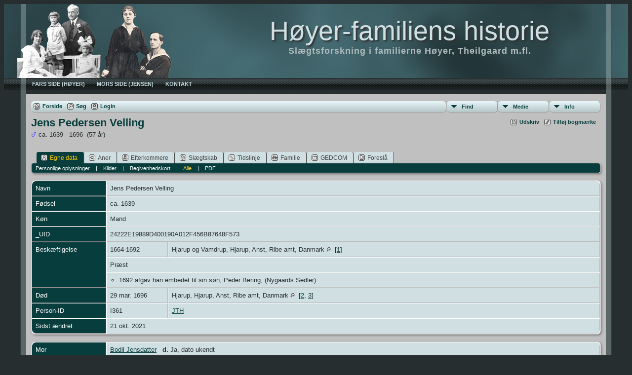

--- FILE ---
content_type: text/html;charset=UTF-8
request_url: http://familien-hoyer.dk/getperson.php?personID=I361&tree=tree1
body_size: 7029
content:
<!DOCTYPE html PUBLIC "-//W3C//DTD XHTML 1.0 Transitional//EN">

<html xmlns="http://www.w3.org/1999/xhtml">
<head>
<title>Jens Pedersen Velling f. ca. 1639 d. 29 mar. 1696 Hjarup, Hjarup, Anst, Ribe amt, Danmark: Høyer-familiens historie</title>
<meta name="Keywords" content="Slægtsforskning i slægterne Høyer, Theilgaard, Jensen og Pedersen." />
<meta name="Description" content="Jens Pedersen Velling f. ca. 1639 d. 29 mar. 1696 Hjarup, Hjarup, Anst, Ribe amt, Danmark: Høyer-familiens historie" />
<meta http-equiv="Content-type" content="text/html; charset=UTF-8" />
<link href="css/genstyle.css?v=14.0" rel="stylesheet" type="text/css" />
<link href="templates/template10/css/tngtabs2.css?v=14.0" rel="stylesheet" type="text/css" />
<link href="templates/template10/css/templatestyle.css?v=14.0" rel="stylesheet" type="text/css" />
<script src="https://code.jquery.com/jquery-3.4.1.min.js" type="text/javascript" integrity="sha384-vk5WoKIaW/vJyUAd9n/wmopsmNhiy+L2Z+SBxGYnUkunIxVxAv/UtMOhba/xskxh" crossorigin="anonymous"></script>
<script src="https://code.jquery.com/ui/1.12.1/jquery-ui.min.js" type="text/javascript" integrity="sha256-VazP97ZCwtekAsvgPBSUwPFKdrwD3unUfSGVYrahUqU=" crossorigin="anonymous"></script>
<script type="text/javascript" src="js/net.js"></script>
<script type="text/javascript">var tnglitbox;</script>
<script type="application/ld+json">
{"@type":"Person","@id":"getperson.php?personID=I361&amp;tree=tree1","name":"Jens","familyName":"Velling","birthPlace":"","birthDate":"1639-00-00","deathPlace":"Hjarup, Hjarup, Anst, Ribe amt, Danmark","deathDate":"1696-03-29"}
</script>
<script type="text/javascript" src="http://maps.googleapis.com/maps/api/js?language=da&amp;key=AIzaSyD0Bxe8mHWO0fSn0og4-A86W2KTvj8look"></script>
<link href="templates/template10/css/mytngstyle.css?v=14.0" rel="stylesheet" type="text/css" />
<script type="text/javascript" src="js/tngmenuhover2.js"></script>
<script type="text/javascript">
// <![CDATA[
var tnglitbox;
var share = 0;
var closeimg = "img/tng_close.gif";
var smallimage_url = 'ajx_smallimage.php?';
var cmstngpath='';
var loadingmsg = 'Indlæser...';
var expand_msg = "Udvid";
var collapse_msg = "Fold sammen";
//]]>
</script>
<link rel="alternate" type="application/rss+xml" title="RSS" href="tngrss.php" />
<!-- The Next Generation of Genealogy Sitebuilding, v.14.0 (27 December 2022), Written by Darrin Lythgoe, 2001-2026 -->
</head>
<style>
div.art-headerobject {
  background-image: url('templates/template10/img/Header-foto.png');
  background-repeat: no-repeat;
  width: 420px;
  height: 150px;
}
</style>
<body id="bodytop" class="getperson">
<div id="art-main">
    <div class="cleared reset-box"></div>
    <div id="art-header-bg">
        <div class="art-header-center">
            <div class="art-header-jpeg"></div>
        </div>
    </div>
    <div class="cleared"></div>
    <div id="art-hmenu-bg">
    	<div class="art-nav-l"></div>
    	<div class="art-nav-r"></div>
    </div>
    <div class="cleared"></div>
    <div class="art-sheet">
        <div class="art-sheet-tl"></div>
        <div class="art-sheet-tr"></div>
        <div class="art-sheet-bl"></div>
        <div class="art-sheet-br"></div>
        <div class="art-sheet-tc"></div>
        <div class="art-sheet-bc"></div>
        <div class="art-sheet-cl"></div>
        <div class="art-sheet-cr"></div>
        <div class="art-sheet-cc"></div>
        <div class="art-sheet-body">
            <div class="art-header">
                <div class="art-header-clip">
                <div class="art-header-center">
                    <div class="art-header-jpeg"></div>
                </div>
                </div>
                <div class="art-headerobject"></div>
                <div class="art-logo">
                                 <h1 class="art-logo-name"><a href="index.php">Høyer-familiens historie</a></h1>
                                                 <h2 class="art-logo-text">Slægtsforskning i familierne Høyer, Theilgaard m.fl.</h2>
                                </div>
            </div>
            <div class="cleared reset-box"></div>
<div class="art-nav">
	<div class="art-nav-l"></div>
	<div class="art-nav-r"></div>
<div class="art-nav-outer">
	<ul class="art-hmenu">
		<li>
			<a href="pedigree.php?personID=I3&amp;tree=tree1"><span class="l"></span><span class="t">Fars side (Høyer)</span></a>
		</li>
		<li>
			<a href="pedigree.php?personID=I4&amp;tree=tree1"><span class="l"></span><span class="t">Mors side (Jensen)</span></a>
		</li>
		<li>
			<a href="suggest.php?page=Jens+Pedersen+Velling+f.+ca.+1639+d.+29+mar.+1696+Hjarup%2C+Hjarup%2C+Anst%2C+Ribe+amt%2C+Danmark"><span class="l"></span><span class="t">Kontakt</span></a>
		</li>
	</ul>
</div>
</div>
<div class="cleared reset-box"></div>
<div class="art-content-layout">
                <div class="art-content-layout-row">
                    <div class="art-layout-cell art-content">
<div class="art-post">
    <div class="art-post-body"><div class="menucontainer">
<div class="innercontainer">
<ul class="tngdd  float-right" id="tngdd">
<li class="langmenu stubmenu"><br/></li>
<li><a href="#" class="menulink">Find</a>
<ul>
<li><a href="surnames.php"><span class="menu-icon" id="surnames-icon"></span> <span class="menu-label">Efternavne</span></a></li>
<li><a href="firstnames.php"><span class="menu-icon" id="firstnames-icon"></span> <span class="menu-label">Fornavne</span></a></li>
<li><a href="searchform.php"><span class="menu-icon" id="search-icon"></span> <span class="menu-label">Søg personer</span></a></li>
<li><a href="famsearchform.php"><span class="menu-icon" id="fsearch-icon"></span> <span class="menu-label">Søg familier</span></a></li>
<li><a href="searchsite.php"><span class="menu-icon" id="searchsite-icon"></span> <span class="menu-label">Søg websted</span></a></li>
<li><a href="places.php"><span class="menu-icon" id="places-icon"></span> <span class="menu-label">Steder</span></a></li>
<li><a href="anniversaries.php"><span class="menu-icon" id="dates-icon"></span> <span class="menu-label">Datoer</span></a></li>
<li><a href="calendar.php?m=01"><span class="menu-icon" id="calendar-icon"></span> <span class="menu-label">Kalender</span></a></li>
<li><a href="cemeteries.php"><span class="menu-icon" id="cemeteries-icon"></span> <span class="menu-label">Kirkegårde</span></a></li>
<li><a href="bookmarks.php"><span class="menu-icon" id="bookmarks-icon"></span> <span class="menu-label">Bogmærker</span></a></li>
</ul>
</li>
<li><a href="#" class="menulink">Medie</a>
<ul>
<li><a href="browsemedia.php?mediatypeID=photos"><span class="menu-icon" id="photos-icon"></span> <span class="menu-label">Billeder</span></a></li>
<li><a href="browsemedia.php?mediatypeID=documents"><span class="menu-icon" id="documents-icon"></span> <span class="menu-label">Dokumenter</span></a></li>
<li><a href="browsemedia.php?mediatypeID=headstones"><span class="menu-icon" id="headstones-icon"></span> <span class="menu-label">Gravsten</span></a></li>
<li><a href="browsemedia.php?mediatypeID=histories"><span class="menu-icon" id="histories-icon"></span> <span class="menu-label">Fortællinger</span></a></li>
<li><a href="browsemedia.php?mediatypeID=recordings"><span class="menu-icon" id="recordings-icon"></span> <span class="menu-label">Optagelser</span></a></li>
<li><a href="browsemedia.php?mediatypeID=videos"><span class="menu-icon" id="videos-icon"></span> <span class="menu-label">Videoer</span></a></li>
<li><a href="browsealbums.php"><span class="menu-icon" id="albums-icon"></span> <span class="menu-label">Albummer</span></a></li>
<li><a href="browsemedia.php"><span class="menu-icon" id="media-icon"></span> <span class="menu-label">Alle medier</span></a></li>
</ul>
</li>
<li><a href="#" class="menulink">Info</a>
<ul class="last">
<li><a href="whatsnew.php"><span class="menu-icon" id="whatsnew-icon"></span> <span class="menu-label">Nyheder</span></a></li>
<li><a href="mostwanted.php"><span class="menu-icon" id="mw-icon"></span> <span class="menu-label">Mest Eftersøgte</span></a></li>
<li><a href="reports.php"><span class="menu-icon" id="reports-icon"></span> <span class="menu-label">Rapporter</span></a></li>
<li><a href="statistics.php"><span class="menu-icon" id="stats-icon"></span> <span class="menu-label">Databasestatistik</span></a></li>
<li><a href="browsetrees.php"><span class="menu-icon" id="trees-icon"></span> <span class="menu-label">Træer</span></a></li>
<li><a href="browsebranches.php"><span class="menu-icon" id="branches-icon"></span> <span class="menu-label">Grene</span></a></li>
<li><a href="browsenotes.php"><span class="menu-icon" id="notes-icon"></span> <span class="menu-label">Notater</span></a></li>
<li><a href="browsesources.php"><span class="menu-icon" id="sources-icon"></span> <span class="menu-label">Kilder</span></a></li>
<li><a href="browserepos.php"><span class="menu-icon" id="repos-icon"></span> <span class="menu-label">Arkiver</span></a></li>
<li><a href="suggest.php?page=Jens+Pedersen+Velling+f.+ca.+1639+d.+29+mar.+1696+Hjarup%2C+Hjarup%2C+Anst%2C+Ribe+amt%2C+Danmark"><span class="menu-icon" id="contact-icon"></span> <span class="menu-label">Kontakt</span></a></li>
</ul>
</li>
</ul>
<div class="icons">
 <a href="index.php"    title="Forside" class="tngsmallicon" id="home-smicon">Forside</a>
 <a href="searchform.php" onclick="return openSearch();"   title="Søg" class="tngsmallicon" id="search-smicon">Søg</a>
 <a href="#" onclick="return openLogin('ajx_login.php?p=');"   title="Login" class="tngsmallicon" id="log-smicon">Login</a>
&nbsp;
</div>
</div>
</div>
<div id="searchdrop" class="slidedown" style="display:none;"><a href="#" onclick="jQuery('#searchdrop').slideUp(200);return false;" style="float:right"><img src="img/tng_close.gif" alt=""/></a><span class="subhead"><strong>Søg</strong> | <a href="searchform.php">Avanceret søgning</a> | <a href="famsearchform.php">Søg familier</a> | <a href="searchsite.php">Søg websted</a></span><br/><br/><form action="search.php" method="get">

<label for="searchfirst">Fornavn: </label><input type="text" name="myfirstname" id="searchfirst"/> &nbsp;
<label for="searchlast">Efternavn: </label><input type="text" name="mylastname" id="searchlast"/> &nbsp;
<label for="searchid">ID: </label><input type="text" class="veryshortfield" name="mypersonid" id="searchid"/> &nbsp;
<input type="hidden" name="idqualify" value="equals"/>
<input type="submit" value="Søg"/></form></div><div class="icons-rt"> <a href="#" onclick="newwindow=window.open('/getperson.php?personID=I361&amp;tree=tree1&amp;tngprint=1','tngprint','width=850,height=600,status=no,resizable=yes,scrollbars=yes'); newwindow.focus(); return false;"  rel="nofollow" title="Udskriv" class="tngsmallicon" id="print-smicon">Udskriv</a>
 <a href="#" onclick="tnglitbox = new LITBox('ajx_addbookmark.php?p=',{width:350,height:100}); return false;"   title="Tilføj bogmærke" class="tngsmallicon" id="bmk-smicon">Tilføj bogmærke</a>
</div>
<script type="text/javascript">var tngdd=new tngdd.dd("tngdd");tngdd.init("tngdd","menuhover");</script>
<div class="vcard">
<div id="mhmatches"></div>
<h1 class="header fn" id="nameheader" style="margin-bottom:5px">Jens Pedersen Velling</h1><span class="normal"><img src="img/tng_male.gif" width="11" height="11" alt="Mand" style="vertical-align: -1px; border: 0px;"/> ca. 1639 - 1696 &nbsp;(57 år)</span><br />
<br clear="all" /><br />
<div id="tngmenu">
<ul id="tngnav">
<li><a id="a0" href="getperson.php?personID=I361&amp;tree=tree1" class="here"><span class="tngsmallicon2" id="ind-smicon"></span>Egne data</a></li>
<li><a id="a1" href="pedigree.php?personID=I361&amp;tree=tree1"><span class="tngsmallicon2" id="ped-smicon"></span>Aner</a></li>
<li><a id="a2" href="descend.php?personID=I361&amp;tree=tree1"><span class="tngsmallicon2" id="desc-smicon"></span>Efterkommere</a></li>
<li><a id="a3" href="relateform.php?primaryID=I361&amp;tree=tree1"><span class="tngsmallicon2" id="rel-smicon"></span>Slægtskab</a></li>
<li><a id="a4" href="timeline.php?primaryID=I361&amp;tree=tree1"><span class="tngsmallicon2" id="time-smicon"></span>Tidslinje</a></li>
<li><a id="a5" href="familychart.php?personID=I361&amp;tree=tree1"><span class="tngsmallicon2" id="fam-smicon"></span>Familie</a></li>
<li><a id="a6" href="gedform.php?personID=I361&amp;tree=tree1"><span class="tngsmallicon2" id="ged-smicon"></span>GEDCOM</a></li>
<li><a id="a7" href="suggest.php?enttype=I&amp;ID=I361&amp;tree=tree1"><span class="tngsmallicon2" id="sugg-smicon"></span>Foreslå</a></li>
</ul>
</div>
<div id="pub-innermenu" class="fieldnameback fieldname smaller rounded4">
<a href="#" class="lightlink" onclick="return infoToggle('info');" id="tng_plink">Personlige oplysninger</a> &nbsp;&nbsp; | &nbsp;&nbsp; 
<a href="#" class="lightlink" onclick="return infoToggle('citations');" id="tng_clink">Kilder</a> &nbsp;&nbsp; | &nbsp;&nbsp; 
<a href="#" class="lightlink" onclick="return infoToggle('eventmap');" id="tng_glink">Begivenhedskort</a> &nbsp;&nbsp; | &nbsp;&nbsp; 
<a href="#" class="lightlink3" onclick="return infoToggle('all');" id="tng_alink">Alle</a>
 &nbsp;&nbsp; | &nbsp;&nbsp; <a href="#" class="lightlink" onclick="tnglitbox = new LITBox('rpt_pdfform.php?pdftype=ind&amp;personID=I361&amp;tree=tree1',{width:350,height:350});return false;">PDF</a>
</div><br/>
<script type="text/javascript" src="js/getperson.js"></script>
<script type="text/javascript">
function infoToggle(part) {
	if( part == "all" ) {
		jQuery('#info').show();
$('#citations').show();
$('#tng_clink').attr('class','lightlink');
$('#eventmap').show();
$('#tng_glink').attr('class','lightlink');
		jQuery('#tng_alink').attr('class','lightlink3');
		jQuery('#tng_plink').attr('class','lightlink');
	}
	else {
		innerToggle(part,"info","tng_plink");
innerToggle(part,"citations","tng_clink");
innerToggle(part,"eventmap","tng_glink");
		jQuery('#tng_alink').attr('class','lightlink');
	}
	return false;
}
</script>

<ul class="nopad">
<li id="info" style="list-style-type: none; ">
<table cellspacing="1" cellpadding="4" class="whiteback tfixed normal">
<col class="labelcol"/><col style="width:124px"/><col />
<tr>
<td valign="top" class="fieldnameback indleftcol lt1"  id="info1"><span class="fieldname">Navn</span></td>
<td valign="top" colspan="2" class="databack"><span class="n"><span class="given-name">Jens Pedersen</span> <span class="family-name">Velling</span></span>&nbsp;</td></tr>
<tr>
<td valign="top" class="fieldnameback lt2" ><span class="fieldname">Fødsel</span></td>
<td valign="top" class="databack" colspan='2'>ca. 1639&nbsp;</td>
</tr>
<tr>
<td valign="top" class="fieldnameback lt4" ><span class="fieldname">Køn</span></td>
<td valign="top" colspan="2" class="databack">Mand&nbsp;</td></tr>
<tr>
<td valign="top" class="fieldnameback lt5" ><span class="fieldname">_UID</span></td>
<td valign="top" colspan="2" class="databack">24222E19889D400190A012F456B87648F573&nbsp;</td></tr>
<tr>
<td valign="top" class="fieldnameback lt6"  rowspan="3"><span class="fieldname">Beskæftigelse</span></td>
<td valign="top" class="databack">1664-1692&nbsp;</td>
<td valign="top" class="databack">Hjarup og Vamdrup, Hjarup, Anst, Ribe amt, Danmark <a href="placesearch.php?psearch=Hjarup+og+Vamdrup%2C+Hjarup%2C+Anst%2C+Ribe+amt%2C+Danmark&amp;tree=tree1" title="Find alle personer med begivenheder på dette sted"><img src="img/tng_search_small.gif" alt="Find alle personer med begivenheder på dette sted" style="width: 9px; height: 9px; border:0" /></a>&nbsp; [<a href="#cite1" onclick="$('citations').style.display = '';">1</a>]&nbsp;</td>
</tr>
<tr class="t6">
<td valign="top" colspan="2" class="databack">Præst&nbsp;</td></tr>
<tr class="t6">
<td valign="top" colspan="2" class="databack"><ul class="normal">
<li>1692 afgav han embedet til sin søn, Peder Bering, (Nygaards Sedler).</li>
</ul>
</td>
</tr>
<tr>
<td valign="top" class="fieldnameback lt7" ><span class="fieldname">Død</span></td>
<td valign="top" class="databack">29 mar. 1696&nbsp;</td>
<td valign="top" class="databack">Hjarup, Hjarup, Anst, Ribe amt, Danmark <a href="placesearch.php?psearch=Hjarup%2C+Hjarup%2C+Anst%2C+Ribe+amt%2C+Danmark&amp;tree=tree1" title="Find alle personer med begivenheder på dette sted"><img src="img/tng_search_small.gif" alt="Find alle personer med begivenheder på dette sted" style="width: 9px; height: 9px; border:0" /></a>&nbsp; [<a href="#cite2" onclick="$('citations').style.display = '';">2</a>, <a href="#cite3" onclick="$('citations').style.display = '';">3</a>]&nbsp;</td>
</tr>
<tr>
<td valign="top" class="fieldnameback lt9" ><span class="fieldname">Person-ID</span></td>
<td valign="top" class="databack">I361&nbsp;</td>
<td valign="top" class="databack"><a href="showtree.php?tree=tree1">JTH</a></td>
</tr>
<tr>
<td valign="top" class="fieldnameback lt10" ><span class="fieldname">Sidst ændret</span></td>
<td valign="top" colspan="2" class="databack">21 okt. 2021&nbsp;</td></tr>
</table>
<br/>
<table cellspacing="1" cellpadding="4" class="whiteback tfixed normal">
<col class="labelcol"/><col style="width:124px"/><col />
<tr>
<td valign="top" class="fieldnameback indleftcol lt11"  id="famF119_1"><span class="fieldname">Mor</span></td>
<td valign="top" colspan="2" class="databack"><a href="getperson.php?personID=I365&amp;tree=tree1">Bodil Jensdatter</a> &nbsp; <strong>d.</strong> Ja, dato ukendt&nbsp;</td></tr>
<tr>
<td valign="top" class="fieldnameback lt14" ><span class="fieldname">Familie-ID</span></td>
<td valign="top" class="databack">F119&nbsp;</td>
<td valign="top" class="databack"><a href="familygroup.php?familyID=F119&amp;tree=tree1">Gruppeskema</a>&nbsp; | &nbsp;<a href='familychart.php?familyID=F119&amp;tree=tree1'>Familietavle</a></td>
</tr>
</table>
<br/>
<table cellspacing="1" cellpadding="4" class="whiteback tfixed normal">
<col class="labelcol"/><col style="width:124px"/><col />
<tr>
<td valign="top" class="fieldnameback indleftcol lt15"  id="famF116_1"><span class="fieldname">Familie</span></td>
<td valign="top" colspan="2" class="databack"><a href="getperson.php?personID=I360&amp;tree=tree1">Mette Pedersdatter Bering</a>, &nbsp; <strong>f.</strong> jan. 1643, Øster Snede, Øster Snede, Nørvang, Vejle amt, Danmark <a href="placesearch.php?tree=tree1&amp;psearch=%C3%98ster+Snede%2C+%C3%98ster+Snede%2C+N%C3%B8rvang%2C+Vejle+amt%2C+Danmark" title="Find alle personer med begivenheder på dette sted"><img src="img/tng_search_small.gif" class="placeimg" alt="Find alle personer med begivenheder på dette sted" style="width: 9px; height: 9px;" /></a><strong>d.</strong> 19 okt. 1709, Hjarup, Hjarup, Anst, Ribe amt, Danmark <a href="placesearch.php?tree=tree1&amp;psearch=Hjarup%2C+Hjarup%2C+Anst%2C+Ribe+amt%2C+Danmark" title="Find alle personer med begivenheder på dette sted"><img src="img/tng_search_small.gif" class="placeimg" alt="Find alle personer med begivenheder på dette sted" style="width: 9px; height: 9px;" /></a> (Alder 66 år)&nbsp;</td></tr>
<tr>
<td valign="top" class="fieldnameback"><span class="fieldname">Børn&nbsp;</span></td>
<td colspan="2" class="databack">
<table cellpadding = "0" cellspacing = "0" style="width: 100%">
<tr><td valign="top" width="10">&nbsp;</td><td onmouseover="highlightChild(1,'I315');" onmouseout="highlightChild(0,'I315');" class="unhighlightedchild" id="childI315"><span class="normal">1. <a href="getperson.php?personID=I315&amp;tree=tree1">Peder Jensen Bering</a>, &nbsp; <strong>f.</strong> 1666 &nbsp; <strong>d.</strong> 9 jul. 1740, Ribe, Ribe, Ribe, Ribe amt, Danmark <a href="placesearch.php?tree=tree1&amp;psearch=Ribe%2C+Ribe%2C+Ribe%2C+Ribe+amt%2C+Danmark" title="Find alle personer med begivenheder på dette sted"><img src="img/tng_search_small.gif" class="placeimg" alt="Find alle personer med begivenheder på dette sted" style="width: 9px; height: 9px;" /></a> (Alder 74 år)</span></td></tr>
</table>
</td>
</tr>
<tr>
<td valign="top" class="fieldnameback lt18" ><span class="fieldname">Sidst ændret</span></td>
<td valign="top" colspan="2" class="databack">16 maj 2014&nbsp;</td></tr>
<tr>
<td valign="top" class="fieldnameback lt19" ><span class="fieldname">Familie-ID</span></td>
<td valign="top" class="databack">F116&nbsp;</td>
<td valign="top" class="databack"><a href="familygroup.php?familyID=F116&amp;tree=tree1">Gruppeskema</a>&nbsp; | &nbsp;<a href='familychart.php?familyID=F116&amp;tree=tree1'>Familietavle</a></td>
</tr>
</table>
<br />
</li> <!-- end info -->
<li id="eventmap" style="list-style-type: none; ">
<table cellspacing="1" cellpadding="4" class="whiteback tfixed normal">
<col class="labelcol"/><col class="mapcol"/><col />
<tr valign="top"><td class="fieldnameback indleftcol" id="eventmap1"><span class="fieldname">Begivenhedskort</span></td>
<td class="databack">
<div id="map" class="rounded10" style="width: 100%; height: 400px;"></div>
</td>
<td class="databack"><div style="height:380px;" id="mapevents"><table cellpadding="4" class="whiteback">
<tr valign="top"><td class="databack"><a href="http://maps.google.com/maps?f=q&amp;hl=da&amp;daddr=55.44565,9.35910972222222(Hjarup og Vamdrup, Hjarup, Anst, Ribe amt, Danmark)&amp;z=10&amp;om=1&amp;iwloc=addr" target= "_blank"><img src="google_marker.php?image=006.png&amp;text=1" alt="Link til Google Maps" border="0" width= "20" height="34" /></a></td><td class="databack"><span class="smaller"><strong>Beskæftigelse</strong> - Præst - 1664-1692 - Hjarup og Vamdrup, Hjarup, Anst, Ribe amt, Danmark</span></td>
<td class="databack" valign="middle"><a href="googleearthbylatlong.php?m=world&amp;n=Hjarup og Vamdrup, Hjarup, Anst, Ribe amt, Danmark&amp;lon=9.35910972222222&amp;lat=55.44565&amp;z=10" title="Hent en .kml-fil for at se placeringen i Google Earth"><img src="img/earth.gif" border="0" alt="Link til Google Earth" width="15" height="15" /></a></td></tr>
<tr valign="top"><td class="databack"><a href="http://maps.google.com/maps?f=q&amp;hl=da&amp;daddr=55.4455555555556,9.36(Hjarup, Hjarup, Anst, Ribe amt, Danmark)&amp;z=10&amp;om=1&amp;iwloc=addr" target= "_blank"><img src="google_marker.php?image=006.png&amp;text=2" alt="Link til Google Maps" border="0" width= "20" height="34" /></a></td><td class="databack"><span class="smaller"><strong>Død</strong> - 29 mar. 1696 - Hjarup, Hjarup, Anst, Ribe amt, Danmark</span></td>
<td class="databack" valign="middle"><a href="googleearthbylatlong.php?m=world&amp;n=Hjarup, Hjarup, Anst, Ribe amt, Danmark&amp;lon=9.36&amp;lat=55.4455555555556&amp;z=10" title="Hent en .kml-fil for at se placeringen i Google Earth"><img src="img/earth.gif" border="0" alt="Link til Google Earth" width="15" height="15" /></a></td></tr>
</table></div>
<table><tr><td><span class="smaller"><img src="img/earth.gif" border="0" alt="" width="15" height="15" align="left" />&nbsp;= <a href="https://earth.google.com/" target="_blank" title="Klik for at hente">Link til Google Earth</a>&nbsp;</span></td></tr></table>
</td>
</tr>
</table>
<br />
</li> <!-- end eventmap -->
<li id="citations" style="list-style-type: none; ">
<table cellspacing="1" cellpadding="4" class="whiteback tfixed normal">
<col class="labelcol"/><col />
<tr>
<td valign="top" class="fieldnameback indleftcol" id="citations1"><a name="sources"><span class="fieldname">Kilder&nbsp;</span></a></td>
<td valign="top" class="databack"><ol class="normal citeblock"><li class="normal"><a name="cite1"></a>[<a href="showsource.php?sourceID=S24&amp;tree=tree1">S24</a>]  Nygaards Sedler, IDnr: #401005 (Troværdighed: 3). <br /><br /></li>
<li class="normal"><a name="cite2"></a>[<a href="showsource.php?sourceID=S24&amp;tree=tree1">S24</a>]  Nygaards Sedler, IDnr: #400999 (Troværdighed: 3).<br />
[Wlling], Jens Pedersen, præst i Hjarup [+ 1696]<br />
x Mette Pedersdatr. Bering<br />
Søn: Peder Jensen [Bering], pæst smst. 1731.<br />
Se: Bering, Margr. <br /><br /></li>
<li class="normal"><a name="cite3"></a>[<a href="showsource.php?sourceID=S24&amp;tree=tree1">S24</a>]  Nygaards Sedler, IDnr: #401013 (Troværdighed: 3).<br />
Velling, Jens Pedersen, præsten<br />
+ 1696 29/3, 57 år (Hjarup Kb. 17) <br /></li>
</ol></td>
</tr>
</table>
<br />
</li> <!-- end citations -->
</ul>
</div>
<br/>


                </div>
                <div class="cleared"></div>
                </div>

		<div class="cleared"></div>
    </div>
</div>

                      <div class="cleared"></div>
                    </div>
                </div>
            </div>
            <div class="cleared"></div>

    		<div class="cleared"></div>
        </div>
    </div>
    <div class="art-footer">
        <div class="art-footer-t"></div>
        <div class="art-footer-b"></div>
        <div class="art-footer-body">
            <div class="art-footer-center">
                <div class="art-footer-wrapper">
                    <div class="art-footer-text">
                        <a href="tngrss.php" class="art-rss-tag-icon" title="RSS"></a>
		<script type="text/javascript">
		//<![CDATA[
		jQuery(document).ready(function() {
			jQuery('.media-preview img').on('mouseover touchstart',function(e) {
				e.preventDefault();
				var items = this.parentElement.id.match(/img-(\d+)-(\d+)-(.*)/);
				var key = items[2] && items[2] != "0" ? items[1]+"_"+items[2] : items[1];
				if(jQuery('#prev'+key).css('display') == "none")
					showPreview(items[1],items[2],items[3],key,'standard');
				else
					closePreview(key);
			});
			jQuery('.media-preview img').on('mouseout',function(e) {
				var items = this.parentElement.id.match(/img-(\d+)-(\d+)-(.*)/);
				var key = items[2] && items[2] != "0" ? items[1]+"_"+items[2] : items[1];
				closePreview(key);
			});
			jQuery(document).on('click touchstart', '.prev-close img', function(e) {
				var items;
				items = this.id.match(/close-(\d+)_(\d+)/);
				if(!items)
					items = this.id.match(/close-(\d+)/);
				var key = items[2] && items[2] != "0" ? items[1]+"_"+items[2] : items[1];
				closePreview(key);
			});
		});
		//]]>
		</script>
<p class="smaller center">Webstedet drives af <a href="https://tngsitebuilding.com" class="footer" target="_blank" title="Learn more about TNG">The Next Generation of Genealogy Sitebuilding</a> v. 14.0,  forfattet af Darrin Lythgoe  &copy; 2001-2026.</p>
<p class="smaller center">Opdateres af <a href="suggest.php?" class="footer" title="Kontakt">Jim Høyer</a>.</p>
                        <div class="cleared"></div>
                    </div>
                </div>
            </div>
            <div class="cleared"></div>
        </div>
    </div>
    <div class="cleared"></div><br /><br />
</div><script type="text/javascript" src="js/litbox.js"></script>
<script type="text/javascript">
//<![CDATA[
	//more setup needed here?
    var maploaded = false;
    function ShowTheMap() {
        var myOptions = {
            scrollwheel: false,
			scaleControl: true,
            zoom: 10,
            center: new google.maps.LatLng(55.445602777778,9.3586645833333),
            mapTypeId: google.maps.MapTypeId.TERRAIN        };
        var map = new google.maps.Map(document.getElementById('map'), myOptions);

        var bounds = new google.maps.LatLngBounds();
		var contentString, icon;
   contentString = '<div class="mapballoon normal" style="margin-top:10px"><strong>Hjarup og Vamdrup, Hjarup, Anst, Ribe amt, Danmark</strong><br /><br />Beskæftigelse: 1664-1692<br /><br /><a href="http://maps.google.com/maps?f=q&amp;hl=da&amp;daddr=55.44565,9.35910972222222(Hjarup og Vamdrup, Hjarup, Anst, Ribe amt, Danmark)&amp;z=10&amp;om=1&amp;iwloc=addr" target="_blank">Klik for at få kørselsanvisninger</a> til  Hjarup og Vamdrup, Hjarup, Anst, Ribe amt, Danmark</div>';
   var point1 = new google.maps.LatLng(55.44565,9.35910972222222);
   var infowindow1 = new google.maps.InfoWindow({content: contentString});
   icon = "google_marker.php?image=006.png&text=1";
   var marker1 = new google.maps.Marker({position: point1,map: map,icon:icon,title:"Hjarup og Vamdrup, Hjarup, Anst, Ribe amt, Danmark"});
   google.maps.event.addListener(marker1, 'click', function() {infowindow1.open(map,marker1);});
   bounds.extend(point1);
   contentString = '<div class="mapballoon normal" style="margin-top:10px"><strong>Hjarup, Hjarup, Anst, Ribe amt, Danmark</strong><br /><br />Død: 29 mar. 1696<br /><br /><a href="http://maps.google.com/maps?f=q&amp;hl=da&amp;daddr=55.4455555555556,9.36(Hjarup, Hjarup, Anst, Ribe amt, Danmark)&amp;z=10&amp;om=1&amp;iwloc=addr" target="_blank">Klik for at få kørselsanvisninger</a> til  Hjarup, Hjarup, Anst, Ribe amt, Danmark</div>';
   var point2 = new google.maps.LatLng(55.4455555555556,9.36);
   var infowindow2 = new google.maps.InfoWindow({content: contentString});
   icon = "google_marker.php?image=006.png&text=2";
   var marker2 = new google.maps.Marker({position: point2,map: map,icon:icon,title:"Hjarup, Hjarup, Anst, Ribe amt, Danmark"});
   google.maps.event.addListener(marker2, 'click', function() {infowindow2.open(map,marker2);});
   bounds.extend(point2);
   map.fitBounds(bounds);
   if (map.getZoom() > 10) { map.setZoom(10); }
   google.maps.event.addListenerOnce(map, 'zoom_changed', function(event) {
       if (map.getZoom() > 10) {
           map.setZoom(10);
       }
   });
        maploaded = true;
    }
function displayMap() {
  if (jQuery('#map').length) {
  ShowTheMap(); 
  }
}
window.onload=displayMap;//]]>
</script>
</body>
</html>
